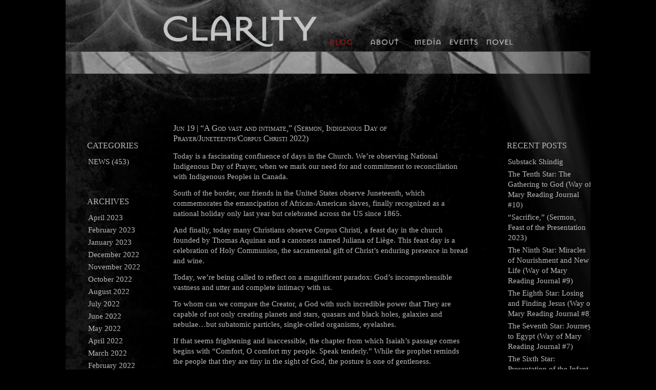

--- FILE ---
content_type: text/html; charset=UTF-8
request_url: https://clarityharp.ca/news/a-god-vast-and-intimate-sermon-indigenous-day-of-prayer-juneteenth-corpus-christi-2022/
body_size: 8729
content:
<!DOCTYPE html PUBLIC "-//W3C//DTD XHTML 1.0 Transitional//EN" "http://www.w3.org/TR/xhtml1/DTD/xhtml1-transitional.dtd">
<html xmlns="http://www.w3.org/1999/xhtml" lang="en-US">
<head profile="http://gmpg.org/xfn/11">
<meta http-equiv="Content-Type" content="text/html; charset=UTF-8" />
<title>  &#8220;A God vast and intimate,&#8221; (Sermon, Indigenous Day of Prayer/Juneteenth/Corpus Christi 2022) - Clarity Harp</title>

<link rel="stylesheet" href="https://clarityharp.ca/wp-content/themes/clarity/style.css" type="text/css" media="screen" />
<link rel="alternate" type="application/rss+xml" title="Clarity Harp RSS Feed" href="https://clarityharp.ca/feed/" />
<link rel="pingback" href="https://clarityharp.ca/xmlrpc.php" />

<meta name='robots' content='noindex,follow' />
<link rel='dns-prefetch' href='//ajax.googleapis.com' />
<link rel='dns-prefetch' href='//s.w.org' />
		<script type="text/javascript">
			window._wpemojiSettings = {"baseUrl":"https:\/\/s.w.org\/images\/core\/emoji\/12.0.0-1\/72x72\/","ext":".png","svgUrl":"https:\/\/s.w.org\/images\/core\/emoji\/12.0.0-1\/svg\/","svgExt":".svg","source":{"concatemoji":"https:\/\/clarityharp.ca\/wp-includes\/js\/wp-emoji-release.min.js?ver=5.2.23"}};
			!function(e,a,t){var n,r,o,i=a.createElement("canvas"),p=i.getContext&&i.getContext("2d");function s(e,t){var a=String.fromCharCode;p.clearRect(0,0,i.width,i.height),p.fillText(a.apply(this,e),0,0);e=i.toDataURL();return p.clearRect(0,0,i.width,i.height),p.fillText(a.apply(this,t),0,0),e===i.toDataURL()}function c(e){var t=a.createElement("script");t.src=e,t.defer=t.type="text/javascript",a.getElementsByTagName("head")[0].appendChild(t)}for(o=Array("flag","emoji"),t.supports={everything:!0,everythingExceptFlag:!0},r=0;r<o.length;r++)t.supports[o[r]]=function(e){if(!p||!p.fillText)return!1;switch(p.textBaseline="top",p.font="600 32px Arial",e){case"flag":return s([55356,56826,55356,56819],[55356,56826,8203,55356,56819])?!1:!s([55356,57332,56128,56423,56128,56418,56128,56421,56128,56430,56128,56423,56128,56447],[55356,57332,8203,56128,56423,8203,56128,56418,8203,56128,56421,8203,56128,56430,8203,56128,56423,8203,56128,56447]);case"emoji":return!s([55357,56424,55356,57342,8205,55358,56605,8205,55357,56424,55356,57340],[55357,56424,55356,57342,8203,55358,56605,8203,55357,56424,55356,57340])}return!1}(o[r]),t.supports.everything=t.supports.everything&&t.supports[o[r]],"flag"!==o[r]&&(t.supports.everythingExceptFlag=t.supports.everythingExceptFlag&&t.supports[o[r]]);t.supports.everythingExceptFlag=t.supports.everythingExceptFlag&&!t.supports.flag,t.DOMReady=!1,t.readyCallback=function(){t.DOMReady=!0},t.supports.everything||(n=function(){t.readyCallback()},a.addEventListener?(a.addEventListener("DOMContentLoaded",n,!1),e.addEventListener("load",n,!1)):(e.attachEvent("onload",n),a.attachEvent("onreadystatechange",function(){"complete"===a.readyState&&t.readyCallback()})),(n=t.source||{}).concatemoji?c(n.concatemoji):n.wpemoji&&n.twemoji&&(c(n.twemoji),c(n.wpemoji)))}(window,document,window._wpemojiSettings);
		</script>
		<style type="text/css">
img.wp-smiley,
img.emoji {
	display: inline !important;
	border: none !important;
	box-shadow: none !important;
	height: 1em !important;
	width: 1em !important;
	margin: 0 .07em !important;
	vertical-align: -0.1em !important;
	background: none !important;
	padding: 0 !important;
}
</style>
	<link rel='stylesheet' id='wp-block-library-css'  href='https://clarityharp.ca/wp-includes/css/dist/block-library/style.min.css?ver=5.2.23' type='text/css' media='all' />
<link rel='stylesheet' id='wpt-twitter-feed-css'  href='https://clarityharp.ca/wp-content/plugins/wp-to-twitter/css/twitter-feed.css?ver=5.2.23' type='text/css' media='all' />
<script type='text/javascript' src='http://ajax.googleapis.com/ajax/libs/jquery/1.4.1/jquery.min.js?ver=5.2.23'></script>
<link rel='https://api.w.org/' href='https://clarityharp.ca/wp-json/' />
<link rel='prev' title='&#8220;Do something beautiful,&#8221; (Sermon, Easter 3 2022)' href='https://clarityharp.ca/news/do-something-beautiful-sermon-easter-3-2022/' />
<link rel='next' title='My goodbye letter to St. Margaret&#8217;s and Hineni House' href='https://clarityharp.ca/news/my-goodbye-letter-to-st-margarets-and-hineni-house/' />
<link rel="canonical" href="https://clarityharp.ca/news/a-god-vast-and-intimate-sermon-indigenous-day-of-prayer-juneteenth-corpus-christi-2022/" />
<link rel='shortlink' href='https://clarityharp.ca/?p=973' />
<link rel="alternate" type="application/json+oembed" href="https://clarityharp.ca/wp-json/oembed/1.0/embed?url=https%3A%2F%2Fclarityharp.ca%2Fnews%2Fa-god-vast-and-intimate-sermon-indigenous-day-of-prayer-juneteenth-corpus-christi-2022%2F" />
<link rel="alternate" type="text/xml+oembed" href="https://clarityharp.ca/wp-json/oembed/1.0/embed?url=https%3A%2F%2Fclarityharp.ca%2Fnews%2Fa-god-vast-and-intimate-sermon-indigenous-day-of-prayer-juneteenth-corpus-christi-2022%2F&#038;format=xml" />
</head>
<body class="post-template-default single single-post postid-973 single-format-standard">
<div id="wrap">
	<div id="header">
		<div id="logo"><a href="https://clarityharp.ca"><span class="hide">Clarity Harp</span></a></div>
	
	<div id="top_nav">
		<ul>
			<li id="nav_blog"><a href="http://www.clarityharp.ca/test" class="active">blog</a></li>
			<li id="nav_about"><a href="http://www.clarityharp.ca/test/about_clarity" ><span>about</span></a></li>
			<li id="nav_media"><a href="http://www.clarityharp.ca/test/media" >media</a></li>
			<li id="nav_events"><a href="http://www.clarityharp.ca/test/events" >events</a></li>
			<li id="nav_novel"><a href="http://www.clarityharp.ca/test/novel">novel</a></li>
   		 </ul>
	</div> <!--end top nav-->
	</div><!--end header-->
<div id="main">
<div id="sidebar">
	 <ul>
		
      		<li id="categories"><h2>Categories</h2>
				<ul>
					<li class="cat-item cat-item-3"><a href="https://clarityharp.ca/category/news/">NEWS</a> (453)
</li>
				</ul>
			</li>
			<li id="archives"><h2>Archives</h2>
				<ul>
					<li><a href='https://clarityharp.ca/2023/04/'>April 2023</a></li>
	<li><a href='https://clarityharp.ca/2023/02/'>February 2023</a></li>
	<li><a href='https://clarityharp.ca/2023/01/'>January 2023</a></li>
	<li><a href='https://clarityharp.ca/2022/12/'>December 2022</a></li>
	<li><a href='https://clarityharp.ca/2022/11/'>November 2022</a></li>
	<li><a href='https://clarityharp.ca/2022/10/'>October 2022</a></li>
	<li><a href='https://clarityharp.ca/2022/08/'>August 2022</a></li>
	<li><a href='https://clarityharp.ca/2022/07/'>July 2022</a></li>
	<li><a href='https://clarityharp.ca/2022/06/'>June 2022</a></li>
	<li><a href='https://clarityharp.ca/2022/05/'>May 2022</a></li>
	<li><a href='https://clarityharp.ca/2022/04/'>April 2022</a></li>
	<li><a href='https://clarityharp.ca/2022/03/'>March 2022</a></li>
	<li><a href='https://clarityharp.ca/2022/02/'>February 2022</a></li>
	<li><a href='https://clarityharp.ca/2021/12/'>December 2021</a></li>
	<li><a href='https://clarityharp.ca/2021/11/'>November 2021</a></li>
	<li><a href='https://clarityharp.ca/2021/10/'>October 2021</a></li>
	<li><a href='https://clarityharp.ca/2021/09/'>September 2021</a></li>
	<li><a href='https://clarityharp.ca/2021/08/'>August 2021</a></li>
	<li><a href='https://clarityharp.ca/2021/06/'>June 2021</a></li>
	<li><a href='https://clarityharp.ca/2021/05/'>May 2021</a></li>
	<li><a href='https://clarityharp.ca/2021/04/'>April 2021</a></li>
	<li><a href='https://clarityharp.ca/2021/03/'>March 2021</a></li>
	<li><a href='https://clarityharp.ca/2021/02/'>February 2021</a></li>
	<li><a href='https://clarityharp.ca/2021/01/'>January 2021</a></li>
	<li><a href='https://clarityharp.ca/2020/12/'>December 2020</a></li>
	<li><a href='https://clarityharp.ca/2020/11/'>November 2020</a></li>
	<li><a href='https://clarityharp.ca/2020/08/'>August 2020</a></li>
	<li><a href='https://clarityharp.ca/2020/07/'>July 2020</a></li>
	<li><a href='https://clarityharp.ca/2020/06/'>June 2020</a></li>
	<li><a href='https://clarityharp.ca/2020/05/'>May 2020</a></li>
	<li><a href='https://clarityharp.ca/2020/04/'>April 2020</a></li>
	<li><a href='https://clarityharp.ca/2020/03/'>March 2020</a></li>
	<li><a href='https://clarityharp.ca/2020/02/'>February 2020</a></li>
	<li><a href='https://clarityharp.ca/2020/01/'>January 2020</a></li>
	<li><a href='https://clarityharp.ca/2019/12/'>December 2019</a></li>
	<li><a href='https://clarityharp.ca/2019/11/'>November 2019</a></li>
	<li><a href='https://clarityharp.ca/2019/10/'>October 2019</a></li>
	<li><a href='https://clarityharp.ca/2019/09/'>September 2019</a></li>
	<li><a href='https://clarityharp.ca/2019/08/'>August 2019</a></li>
	<li><a href='https://clarityharp.ca/2019/07/'>July 2019</a></li>
	<li><a href='https://clarityharp.ca/2019/06/'>June 2019</a></li>
	<li><a href='https://clarityharp.ca/2019/05/'>May 2019</a></li>
	<li><a href='https://clarityharp.ca/2019/04/'>April 2019</a></li>
	<li><a href='https://clarityharp.ca/2019/03/'>March 2019</a></li>
	<li><a href='https://clarityharp.ca/2019/01/'>January 2019</a></li>
	<li><a href='https://clarityharp.ca/2018/12/'>December 2018</a></li>
	<li><a href='https://clarityharp.ca/2018/11/'>November 2018</a></li>
	<li><a href='https://clarityharp.ca/2018/10/'>October 2018</a></li>
	<li><a href='https://clarityharp.ca/2018/09/'>September 2018</a></li>
	<li><a href='https://clarityharp.ca/2018/08/'>August 2018</a></li>
	<li><a href='https://clarityharp.ca/2018/07/'>July 2018</a></li>
	<li><a href='https://clarityharp.ca/2018/06/'>June 2018</a></li>
	<li><a href='https://clarityharp.ca/2018/05/'>May 2018</a></li>
	<li><a href='https://clarityharp.ca/2018/04/'>April 2018</a></li>
	<li><a href='https://clarityharp.ca/2018/03/'>March 2018</a></li>
	<li><a href='https://clarityharp.ca/2018/02/'>February 2018</a></li>
	<li><a href='https://clarityharp.ca/2018/01/'>January 2018</a></li>
	<li><a href='https://clarityharp.ca/2017/12/'>December 2017</a></li>
	<li><a href='https://clarityharp.ca/2017/11/'>November 2017</a></li>
	<li><a href='https://clarityharp.ca/2017/10/'>October 2017</a></li>
	<li><a href='https://clarityharp.ca/2017/09/'>September 2017</a></li>
	<li><a href='https://clarityharp.ca/2017/08/'>August 2017</a></li>
	<li><a href='https://clarityharp.ca/2017/07/'>July 2017</a></li>
	<li><a href='https://clarityharp.ca/2017/05/'>May 2017</a></li>
	<li><a href='https://clarityharp.ca/2017/03/'>March 2017</a></li>
	<li><a href='https://clarityharp.ca/2017/02/'>February 2017</a></li>
	<li><a href='https://clarityharp.ca/2016/12/'>December 2016</a></li>
	<li><a href='https://clarityharp.ca/2016/11/'>November 2016</a></li>
	<li><a href='https://clarityharp.ca/2016/10/'>October 2016</a></li>
	<li><a href='https://clarityharp.ca/2016/09/'>September 2016</a></li>
	<li><a href='https://clarityharp.ca/2016/08/'>August 2016</a></li>
	<li><a href='https://clarityharp.ca/2016/07/'>July 2016</a></li>
	<li><a href='https://clarityharp.ca/2016/06/'>June 2016</a></li>
	<li><a href='https://clarityharp.ca/2016/05/'>May 2016</a></li>
	<li><a href='https://clarityharp.ca/2016/04/'>April 2016</a></li>
	<li><a href='https://clarityharp.ca/2016/03/'>March 2016</a></li>
	<li><a href='https://clarityharp.ca/2016/02/'>February 2016</a></li>
	<li><a href='https://clarityharp.ca/2016/01/'>January 2016</a></li>
	<li><a href='https://clarityharp.ca/2015/12/'>December 2015</a></li>
	<li><a href='https://clarityharp.ca/2015/11/'>November 2015</a></li>
	<li><a href='https://clarityharp.ca/2015/10/'>October 2015</a></li>
	<li><a href='https://clarityharp.ca/2015/09/'>September 2015</a></li>
	<li><a href='https://clarityharp.ca/2015/08/'>August 2015</a></li>
	<li><a href='https://clarityharp.ca/2015/07/'>July 2015</a></li>
	<li><a href='https://clarityharp.ca/2015/06/'>June 2015</a></li>
	<li><a href='https://clarityharp.ca/2015/05/'>May 2015</a></li>
	<li><a href='https://clarityharp.ca/2015/04/'>April 2015</a></li>
	<li><a href='https://clarityharp.ca/2015/03/'>March 2015</a></li>
	<li><a href='https://clarityharp.ca/2015/02/'>February 2015</a></li>
	<li><a href='https://clarityharp.ca/2015/01/'>January 2015</a></li>
	<li><a href='https://clarityharp.ca/2014/12/'>December 2014</a></li>
	<li><a href='https://clarityharp.ca/2014/11/'>November 2014</a></li>
	<li><a href='https://clarityharp.ca/2014/10/'>October 2014</a></li>
	<li><a href='https://clarityharp.ca/2014/08/'>August 2014</a></li>
	<li><a href='https://clarityharp.ca/2014/05/'>May 2014</a></li>
	<li><a href='https://clarityharp.ca/2014/04/'>April 2014</a></li>
	<li><a href='https://clarityharp.ca/2014/03/'>March 2014</a></li>
	<li><a href='https://clarityharp.ca/2014/02/'>February 2014</a></li>
	<li><a href='https://clarityharp.ca/2014/01/'>January 2014</a></li>
	<li><a href='https://clarityharp.ca/2013/12/'>December 2013</a></li>
	<li><a href='https://clarityharp.ca/2013/11/'>November 2013</a></li>
	<li><a href='https://clarityharp.ca/2013/10/'>October 2013</a></li>
	<li><a href='https://clarityharp.ca/2013/09/'>September 2013</a></li>
	<li><a href='https://clarityharp.ca/2013/08/'>August 2013</a></li>
	<li><a href='https://clarityharp.ca/2013/07/'>July 2013</a></li>
	<li><a href='https://clarityharp.ca/2013/06/'>June 2013</a></li>
	<li><a href='https://clarityharp.ca/2013/05/'>May 2013</a></li>
	<li><a href='https://clarityharp.ca/2013/04/'>April 2013</a></li>
	<li><a href='https://clarityharp.ca/2010/11/'>November 2010</a></li>
	<li><a href='https://clarityharp.ca/2010/09/'>September 2010</a></li>
				</ul>
			</li>
		   </ul>
</div>
	<div id="content">
			<div class="entry">
			<h2 class="h2_caps">Jun 19 | <a href="https://clarityharp.ca/news/a-god-vast-and-intimate-sermon-indigenous-day-of-prayer-juneteenth-corpus-christi-2022/" rel="bookmark">&#8220;A God vast and intimate,&#8221; (Sermon, Indigenous Day of Prayer/Juneteenth/Corpus Christi 2022)</a></h2>
			
			
<p>Today is a fascinating confluence of days in the 
Church. We’re observing National Indigenous Day of Prayer, when we mark 
our need for and commitment to reconciliation with Indigenous Peoples in
 Canada.</p>



<p>South of the border, our friends in the United States observe 
Juneteenth, which commemorates the emancipation of African-American 
slaves, finally recognized as a national holiday only last year but 
celebrated across the US since 1865.</p>



<p>And finally, today many Christians observe Corpus Christi, a feast 
day in the church founded by Thomas Aquinas and a canoness named Juliana
 of Liège. This feast day is a celebration of Holy Communion, the 
sacramental gift of Christ’s enduring presence in bread and wine.</p>



<p>Today, we’re being called to reflect on a magnificent paradox: God’s 
incomprehensible vastness and utter and complete intimacy with us.</p>



<p>To whom can we compare the Creator, a God with such incredible power 
that They are capable of not only creating planets and stars, quasars 
and black holes, galaxies and nebulae…but subatomic particles, 
single-celled organisms, eyelashes.</p>



<p>If that seems frightening and inaccessible, the chapter from which 
Isaiah’s passage comes begins with “Comfort, O comfort my people. Speak 
tenderly.” While the prophet reminds the people that they are tiny in 
the sight of God, the posture is one of gentleness.</p>



<p>This is the gift of Corpus Christi, the Body of Christ. The One who 
measured the waters in the hollow of Their hand and marked off the 
heavens with a span, who enclosed the dust of the earth in a measure, 
weighed the mountains in scales and the hills in a balance poured 
themselves out for us, Body and Blood, to feed us – not just with the 
fruits of creation as in the Garden, but with Their own Body, knitted up
 from our own flesh. The fruit of disobedience which once turned to ash 
in our mouths is reconstituted back into stardust.</p>



<p>Balance is restored. All is well.</p>



<p>But how often do we still seek to privilege one over the other – 
intimacy over vastness, or vastness over intimacy? How often do we still
 see ourselves as blessed above all others, privileged with this Body 
and Blood? Do we ever see God as only being present to us in this 
church, and not in what Augustine called God’s first revelation: 
creation itself? I feel like folks who are drawn to this part of the 
world are good at discerning God’s presence in nature, because how could
 we not? But do we sometimes feel that Holy Communion only comes in 
bread and wine, and not in the crimson flesh of the salmon that returns 
year after year in a cycle of death and rebirth; or the pure water of 
this beautiful coastal rainforest; or the precious air we breathe? Do we
 perhaps feel that faiths outside of Christianity contain less of God’s 
essence or wisdom or blessings for humanity or the world?</p>



<p>For many Christians that is a core part of the faith, but there is no
 denying, on this National Indigenous Day of Prayer, that that belief is
 what led us to the broken relationship we have now. Our ancestors in 
Anglicanism sought and continue to seek to remake Indigenous Peoples in 
our image.</p>



<p>In this part of the country, many Coast Salish peoples had the 
potlatch, a huge celebration in which new names, rights, and 
inheritances were bestowed, the dead were remembered, the newly born 
were celebrated, and wealth was redistributed among all those who 
attended. This sacred ritual was outlawed in 1885 after many years of 
lobbying by missionaries and federal officials. Sacred objects were 
confiscated and brave Indigenous Peoples who ignored the ban were 
jailed.</p>



<p>The potlatch was not made legal again until 1951 – the year before my mother was born.</p>



<p>Those missionaries believed the ban was God’s will, but how could it 
be? How could this be the will of the Creator God who bestows new names,
 who pours out holy inheritance, who remembers the dead, who celebrates 
the newly born, and who puts down the mighty and lifts up the lowly?</p>



<p>Is God not bigger than one culture, or one religion?</p>



<p>It’s natural for us to want to shrink God. Think of how many 
thousands of years it took humanity to actually get a look at planet 
earth from a distance! I don’t imagine we’ll be able to do that with God
 until Judgement Day. God is so much bigger.</p>



<p>But how often might we go too far in the other direction, and imagine
 that God, a Being that transcends Being, is far too vast to be 
concerned with us and our tiny problems? In hard times we even wonder if
 God exists at all, for surely if They did, They would put a stop to all
 of the misery and greed and violence that brought us slavery and 
residential schools and colonialism and ongoing racism and planetary 
annihilation?</p>



<p>Why do we say our way is hidden from God, and we are disregarded? The
 light of God’s compassion for this little blue ball shines in the cold 
darkness of this vast universe, and that darkness does not overcome it. 
God’s choice was not to use us like chess pieces on a board. Love offers
 freedom while demanding much.</p>



<p>Though we may faint and grow weary, from our own ongoing failures and
 from the failures of our ancestors, we will renew our strength if we 
wait for the Lord.</p>



<p>How do we wait for the Lord? The need is dire. Reconciliation does 
not come through thoughts and prayers. We all have work to do and the 
work cannot wait.</p>



<p>As Chapter 41 of Isaiah begins, we hear:</p>



<p>“Listen to me in silence, O coastlands; &nbsp;&nbsp;&nbsp;</p>



<p>let the peoples renew their strength; let them approach, then let them speak; &nbsp;&nbsp;&nbsp;</p>



<p>let us together draw near for judgement.”</p>



<p>Let us be complicit in renewing the strength of the people of this land. When they are ready to speak, let them approach.</p>



<p>But dare we draw near for judgement? Comfort, O comfort my people. The judge is Jesus, our carpenter <em>desaparecido, </em>who
 sought intimacy with the oppressed, who chose death to better know 
those who do not choose it, who returned breathing not vengeance but 
peace and power to overturn death forever.</p>



<p>God tells us through the prophet:</p>



<p>“I, the Lord, am first, &nbsp;&nbsp;&nbsp;</p>



<p>and will be with the last.</p>



<p>You whom I took from the ends of the earth, &nbsp;&nbsp;&nbsp;</p>



<p>and called from its farthest corners,</p>



<p>saying to you, ‘You are my servant, &nbsp;&nbsp;&nbsp;</p>



<p>I have chosen you and not cast you off ’;</p>



<p>do not fear, for I am with you, &nbsp;&nbsp;&nbsp;</p>



<p>do not be afraid, for I am your God.”</p>



<p>The God of this National Indigenous Day of Prayer, the God of 
Juneteenth, the God of the Sacred Supper, is a vast and intimate God of 
freedom for all.</p>



<p>What shall we do with our freedom?</p>



<p>Rejoice, I say again rejoice, in the new world made manifest, but 
that some are too cynical or frightened or weary or invested in the old 
order to see.</p>



<p>Prophesy, I say again prophesy that it is not only Christians who are
 one Body, but all humanity, indeed all creation, on this island home.</p>



<p>And now, let’s follow the Spirit. Break down walls. Protest. Call 
Lazarus, shackled in the tombs of racism, sexism, homophobia, 
transphobia, ableism, and colonialism to come out, and when she does, 
when he does, when they do, unbind them and let them go.</p>



<p>Don’t do it for glory. Do it because the living should not be kept 
among the dead. If you are invited to celebrate, be a good guest and 
bring your first fruits to the banquet.</p>



<p>Be brave, I say again be brave. The new covenant does have enemies, 
even if it’s not polite for us to say so. Take heart from the prophet,</p>



<p>“[T]hose who war against you &nbsp;&nbsp;&nbsp;</p>



<p>shall be as nothing at all. For I, the Lord your God, &nbsp;&nbsp;&nbsp;</p>



<p>hold your right hand; it is I who say to you, ‘Do not fear, &nbsp;&nbsp;&nbsp;</p>



<p>I will help you.’”</p>



<p>And sing, I say again sing.</p>



<p>“Sing a song full of the faith that the dark past has taught us</p>



<p>Sing a song full of the hope that the present has brought us</p>



<p>Facing the rising sun of our new day begun</p>



<p>Let us march on till victory is won.”   </p>



<figure class="wp-block-embed-youtube wp-block-embed is-type-video is-provider-youtube wp-embed-aspect-16-9 wp-has-aspect-ratio"><div class="wp-block-embed__wrapper">
<iframe title="St Brigid | June 19th 2022" width="500" height="281" src="https://www.youtube.com/embed/I6hbqFOMHpE?feature=oembed" frameborder="0" allow="accelerometer; autoplay; clipboard-write; encrypted-media; gyroscope; picture-in-picture" allowfullscreen></iframe>
</div><figcaption>Sermon begins at 33:26</figcaption></figure>
		
			
	
			
			<div class="post-navigation">
				<div class="navigation-previous">&laquo; <a href="https://clarityharp.ca/news/do-something-beautiful-sermon-easter-3-2022/" rel="prev">&#8220;Do something beautiful,&#8221; (Sermon, Easter 3 2022)</a></div>
				<div class="navigation-next"><a href="https://clarityharp.ca/news/my-goodbye-letter-to-st-margarets-and-hineni-house/" rel="next">My goodbye letter to St. Margaret&#8217;s and Hineni House</a> &raquo;</div>
			</div>
		</div>

	  

			<!-- If comments are open, but there are no comments. -->

	 


<div id="respond">

<h3>leave a reply</h3>

<div class="cancel-comment-reply">
	<small><a rel="nofollow" id="cancel-comment-reply-link" href="/news/a-god-vast-and-intimate-sermon-indigenous-day-of-prayer-juneteenth-corpus-christi-2022/#respond" style="display:none;">Click here to cancel reply.</a></small>
</div>


<form action="http://clarityharp.ca/wp-comments-post.php" method="post" id="commentform">


<p><input type="text" name="author" id="author" value="" size="22" tabindex="1" aria-required='true' />
<label for="author"><small>NAME (REQUIRED)</small></label></p>

<p><input type="text" name="email" id="email" value="" size="22" tabindex="2" aria-required='true' />
<label for="email"><small>EMAIL (WILL NOT BE PUBLISHED) (REQUIRED)</small></label></p>

<p><input type="text" name="url" id="url" value="" size="22" tabindex="3" />
<label for="url"><small>WEBSITE (OPTIONAL)</small></label></p>


<p><textarea name="comment" id="comment" cols="100%" rows="10" tabindex="4"></textarea></p>

<p><input name="submit" type="submit" id="submit" tabindex="5" value="Submit Comment" />
<input type='hidden' name='comment_post_ID' value='973' id='comment_post_ID' />
<input type='hidden' name='comment_parent' id='comment_parent' value='0' />
</p>

</form>

</div>

	  	</div>

<div id="sidebar2">
	 <ul>
		

      		<li id="categories"><h2>RECENT POSTS</h2>
				<ul>
					<li><a href='https://clarityharp.ca/news/substack-shindig/'>Substack Shindig</a></li>
	<li><a href='https://clarityharp.ca/news/the-tenth-star-the-gathering-to-god-way-of-mary-reading-journal-10/'>The Tenth Star: The Gathering to God (Way of Mary Reading Journal #10)</a></li>
	<li><a href='https://clarityharp.ca/news/sacrifice-sermon-feast-of-the-presentation-2023/'>&#8220;Sacrifice,&#8221; (Sermon, Feast of the Presentation 2023)</a></li>
	<li><a href='https://clarityharp.ca/news/the-ninth-star-miracles-of-nourishment-and-new-life-way-of-mary-reading-journal-9/'>The Ninth Star: Miracles of Nourishment and New Life (Way of Mary Reading Journal #9)</a></li>
	<li><a href='https://clarityharp.ca/news/the-eighth-star-losing-and-finding-jesus-way-of-mary-reading-journal-8/'>The Eighth Star: Losing and Finding Jesus (Way of Mary Reading Journal #8)</a></li>
	<li><a href='https://clarityharp.ca/news/the-seventh-star-journey-to-egypt-way-of-mary-reading-journal-7/'>The Seventh Star: Journey to Egypt (Way of Mary Reading Journal #7)</a></li>
	<li><a href='https://clarityharp.ca/news/the-sixth-star-presentation-of-the-infant-jesus-in-the-temple-forty-days-of-love-way-of-mary-reading-journal-6/'>The Sixth Star: Presentation of the Infant Jesus in the Temple, Forty Days of Love (Way of Mary Reading Journal #6)</a></li>
	<li><a href='https://clarityharp.ca/news/the-fifth-star-birthing-jesus-way-of-mary-reading-journal-5/'>The Fifth Star: Birthing Jesus (Way of Mary Reading Journal #5)</a></li>
	<li><a href='https://clarityharp.ca/news/the-fourth-star-magnificat-marys-song-of-praise/'>The Fourth Star: Magnificat, Mary&#8217;s Song of Praise (Way of Mary Reading Journal #4)</a></li>
	<li><a href='https://clarityharp.ca/news/the-third-star-annunciation-of-the-word-way-of-mary-reading-journal-3/'>The Third Star: Annunciation of the Word (Way of Mary Reading Journal #3)</a></li>
	<li><a href='https://clarityharp.ca/news/a-reed-filled-with-wind-seed-chat-advent-3-2022/'>&#8220;A reed filled with wind,&#8221; (&#8216;Seed chat,&#8217; Advent 3, 2022)</a></li>
	<li><a href='https://clarityharp.ca/news/the-second-star-within-the-sanctuary-way-of-mary-reading-journal-2/'>The Second Star: Within the sanctuary (Way of Mary Reading Journal #2)</a></li>
	<li><a href='https://clarityharp.ca/news/expect-god-to-show-up-seed-chat-advent-2-2022/'>&#8220;Expect God to show up,&#8221; (&#8216;Seed chat,&#8217; Advent 2, 2022)</a></li>
	<li><a href='https://clarityharp.ca/news/the-first-star-marys-conception/'>The First Star: Mary’s conception (Way of Mary Reading Journal #1)</a></li>
	<li><a href='https://clarityharp.ca/news/the-way-of-mary-reading-journal/'>The Way of Mary Reading Journal</a></li>
	<li><a href='https://clarityharp.ca/news/the-next-thing-to-come-sermon-christ-the-king-transgender-day-of-remembrance/'>&#8220;The next thing to come,&#8221; (Sermon, Christ the King/Transgender Day of Remembrance)</a></li>
	<li><a href='https://clarityharp.ca/news/by-your-endurance-seed-chat-november-13-2022/'>&#8220;By your endurance,&#8221; (&#8216;Seed chat,&#8217; November 13 2022)</a></li>
	<li><a href='https://clarityharp.ca/news/heroic-pharisees-seed-chat-october-23-2022/'>&#8220;Heroic Pharisees,&#8221; (&#8216;Seed chat,&#8217; October 23 2022)</a></li>
	<li><a href='https://clarityharp.ca/news/you-are-enough-sermon-october-16-2022/'>&#8220;You are enough,&#8221; (Sermon, October 16 2022)</a></li>
	<li><a href='https://clarityharp.ca/news/invasive-thanksgiving-seed-chat-thanksgiving-sunday-2022/'>&#8220;Invasive Thanksgiving,&#8221; (&#8216;Seed chat,&#8217; Thanksgiving Sunday 2022)</a></li>
				</ul>
			</li>
			<li id="archives"><h2>ARCHIVES</h2>
				<ul>
					<li><a href='https://clarityharp.ca/2023/04/'>April 2023</a></li>
	<li><a href='https://clarityharp.ca/2023/02/'>February 2023</a></li>
	<li><a href='https://clarityharp.ca/2023/01/'>January 2023</a></li>
	<li><a href='https://clarityharp.ca/2022/12/'>December 2022</a></li>
	<li><a href='https://clarityharp.ca/2022/11/'>November 2022</a></li>
	<li><a href='https://clarityharp.ca/2022/10/'>October 2022</a></li>
	<li><a href='https://clarityharp.ca/2022/08/'>August 2022</a></li>
	<li><a href='https://clarityharp.ca/2022/07/'>July 2022</a></li>
	<li><a href='https://clarityharp.ca/2022/06/'>June 2022</a></li>
	<li><a href='https://clarityharp.ca/2022/05/'>May 2022</a></li>
	<li><a href='https://clarityharp.ca/2022/04/'>April 2022</a></li>
	<li><a href='https://clarityharp.ca/2022/03/'>March 2022</a></li>
	<li><a href='https://clarityharp.ca/2022/02/'>February 2022</a></li>
	<li><a href='https://clarityharp.ca/2021/12/'>December 2021</a></li>
	<li><a href='https://clarityharp.ca/2021/11/'>November 2021</a></li>
	<li><a href='https://clarityharp.ca/2021/10/'>October 2021</a></li>
	<li><a href='https://clarityharp.ca/2021/09/'>September 2021</a></li>
	<li><a href='https://clarityharp.ca/2021/08/'>August 2021</a></li>
	<li><a href='https://clarityharp.ca/2021/06/'>June 2021</a></li>
	<li><a href='https://clarityharp.ca/2021/05/'>May 2021</a></li>
	<li><a href='https://clarityharp.ca/2021/04/'>April 2021</a></li>
	<li><a href='https://clarityharp.ca/2021/03/'>March 2021</a></li>
	<li><a href='https://clarityharp.ca/2021/02/'>February 2021</a></li>
	<li><a href='https://clarityharp.ca/2021/01/'>January 2021</a></li>
	<li><a href='https://clarityharp.ca/2020/12/'>December 2020</a></li>
	<li><a href='https://clarityharp.ca/2020/11/'>November 2020</a></li>
	<li><a href='https://clarityharp.ca/2020/08/'>August 2020</a></li>
	<li><a href='https://clarityharp.ca/2020/07/'>July 2020</a></li>
	<li><a href='https://clarityharp.ca/2020/06/'>June 2020</a></li>
	<li><a href='https://clarityharp.ca/2020/05/'>May 2020</a></li>
	<li><a href='https://clarityharp.ca/2020/04/'>April 2020</a></li>
	<li><a href='https://clarityharp.ca/2020/03/'>March 2020</a></li>
	<li><a href='https://clarityharp.ca/2020/02/'>February 2020</a></li>
	<li><a href='https://clarityharp.ca/2020/01/'>January 2020</a></li>
	<li><a href='https://clarityharp.ca/2019/12/'>December 2019</a></li>
	<li><a href='https://clarityharp.ca/2019/11/'>November 2019</a></li>
	<li><a href='https://clarityharp.ca/2019/10/'>October 2019</a></li>
	<li><a href='https://clarityharp.ca/2019/09/'>September 2019</a></li>
	<li><a href='https://clarityharp.ca/2019/08/'>August 2019</a></li>
	<li><a href='https://clarityharp.ca/2019/07/'>July 2019</a></li>
	<li><a href='https://clarityharp.ca/2019/06/'>June 2019</a></li>
	<li><a href='https://clarityharp.ca/2019/05/'>May 2019</a></li>
	<li><a href='https://clarityharp.ca/2019/04/'>April 2019</a></li>
	<li><a href='https://clarityharp.ca/2019/03/'>March 2019</a></li>
	<li><a href='https://clarityharp.ca/2019/01/'>January 2019</a></li>
	<li><a href='https://clarityharp.ca/2018/12/'>December 2018</a></li>
	<li><a href='https://clarityharp.ca/2018/11/'>November 2018</a></li>
	<li><a href='https://clarityharp.ca/2018/10/'>October 2018</a></li>
	<li><a href='https://clarityharp.ca/2018/09/'>September 2018</a></li>
	<li><a href='https://clarityharp.ca/2018/08/'>August 2018</a></li>
	<li><a href='https://clarityharp.ca/2018/07/'>July 2018</a></li>
	<li><a href='https://clarityharp.ca/2018/06/'>June 2018</a></li>
	<li><a href='https://clarityharp.ca/2018/05/'>May 2018</a></li>
	<li><a href='https://clarityharp.ca/2018/04/'>April 2018</a></li>
	<li><a href='https://clarityharp.ca/2018/03/'>March 2018</a></li>
	<li><a href='https://clarityharp.ca/2018/02/'>February 2018</a></li>
	<li><a href='https://clarityharp.ca/2018/01/'>January 2018</a></li>
	<li><a href='https://clarityharp.ca/2017/12/'>December 2017</a></li>
	<li><a href='https://clarityharp.ca/2017/11/'>November 2017</a></li>
	<li><a href='https://clarityharp.ca/2017/10/'>October 2017</a></li>
	<li><a href='https://clarityharp.ca/2017/09/'>September 2017</a></li>
	<li><a href='https://clarityharp.ca/2017/08/'>August 2017</a></li>
	<li><a href='https://clarityharp.ca/2017/07/'>July 2017</a></li>
	<li><a href='https://clarityharp.ca/2017/05/'>May 2017</a></li>
	<li><a href='https://clarityharp.ca/2017/03/'>March 2017</a></li>
	<li><a href='https://clarityharp.ca/2017/02/'>February 2017</a></li>
	<li><a href='https://clarityharp.ca/2016/12/'>December 2016</a></li>
	<li><a href='https://clarityharp.ca/2016/11/'>November 2016</a></li>
	<li><a href='https://clarityharp.ca/2016/10/'>October 2016</a></li>
	<li><a href='https://clarityharp.ca/2016/09/'>September 2016</a></li>
	<li><a href='https://clarityharp.ca/2016/08/'>August 2016</a></li>
	<li><a href='https://clarityharp.ca/2016/07/'>July 2016</a></li>
	<li><a href='https://clarityharp.ca/2016/06/'>June 2016</a></li>
	<li><a href='https://clarityharp.ca/2016/05/'>May 2016</a></li>
	<li><a href='https://clarityharp.ca/2016/04/'>April 2016</a></li>
	<li><a href='https://clarityharp.ca/2016/03/'>March 2016</a></li>
	<li><a href='https://clarityharp.ca/2016/02/'>February 2016</a></li>
	<li><a href='https://clarityharp.ca/2016/01/'>January 2016</a></li>
	<li><a href='https://clarityharp.ca/2015/12/'>December 2015</a></li>
	<li><a href='https://clarityharp.ca/2015/11/'>November 2015</a></li>
	<li><a href='https://clarityharp.ca/2015/10/'>October 2015</a></li>
	<li><a href='https://clarityharp.ca/2015/09/'>September 2015</a></li>
	<li><a href='https://clarityharp.ca/2015/08/'>August 2015</a></li>
	<li><a href='https://clarityharp.ca/2015/07/'>July 2015</a></li>
	<li><a href='https://clarityharp.ca/2015/06/'>June 2015</a></li>
	<li><a href='https://clarityharp.ca/2015/05/'>May 2015</a></li>
	<li><a href='https://clarityharp.ca/2015/04/'>April 2015</a></li>
	<li><a href='https://clarityharp.ca/2015/03/'>March 2015</a></li>
	<li><a href='https://clarityharp.ca/2015/02/'>February 2015</a></li>
	<li><a href='https://clarityharp.ca/2015/01/'>January 2015</a></li>
	<li><a href='https://clarityharp.ca/2014/12/'>December 2014</a></li>
	<li><a href='https://clarityharp.ca/2014/11/'>November 2014</a></li>
	<li><a href='https://clarityharp.ca/2014/10/'>October 2014</a></li>
	<li><a href='https://clarityharp.ca/2014/08/'>August 2014</a></li>
	<li><a href='https://clarityharp.ca/2014/05/'>May 2014</a></li>
	<li><a href='https://clarityharp.ca/2014/04/'>April 2014</a></li>
	<li><a href='https://clarityharp.ca/2014/03/'>March 2014</a></li>
	<li><a href='https://clarityharp.ca/2014/02/'>February 2014</a></li>
	<li><a href='https://clarityharp.ca/2014/01/'>January 2014</a></li>
	<li><a href='https://clarityharp.ca/2013/12/'>December 2013</a></li>
	<li><a href='https://clarityharp.ca/2013/11/'>November 2013</a></li>
	<li><a href='https://clarityharp.ca/2013/10/'>October 2013</a></li>
	<li><a href='https://clarityharp.ca/2013/09/'>September 2013</a></li>
	<li><a href='https://clarityharp.ca/2013/08/'>August 2013</a></li>
	<li><a href='https://clarityharp.ca/2013/07/'>July 2013</a></li>
	<li><a href='https://clarityharp.ca/2013/06/'>June 2013</a></li>
	<li><a href='https://clarityharp.ca/2013/05/'>May 2013</a></li>
	<li><a href='https://clarityharp.ca/2013/04/'>April 2013</a></li>
	<li><a href='https://clarityharp.ca/2010/11/'>November 2010</a></li>
	<li><a href='https://clarityharp.ca/2010/09/'>September 2010</a></li>
				</ul>
			</li>
			
			<li>	
			
			</li>
			
		   </ul>
</div>
</div><!-- end of main div -->
<!-- begin footer -->

	<div id="footer">
		<p>copyright 2010 clare morgan | <a href="mailto:clarity@clarityharp.ca?subject=feedback">contact</a></p>
	</div>
</div><!-- end of wrapper -->
<script type='text/javascript' src='https://clarityharp.ca/wp-includes/js/wp-embed.min.js?ver=5.2.23'></script>
</body>
</html>


--- FILE ---
content_type: text/css
request_url: https://clarityharp.ca/wp-content/themes/clarity/style.css
body_size: 2283
content:
/*
	Theme Name: Clarity Blog Theme
	Theme URI: http://www.clarityharp.ca
	Description: 3 Column Blog Theme for Clarity Harp modified from Christine Rondeau's 3 Column Blog Theme.
	Version: 1.0
	Author: Angela Kwong 
	Author URI: http://www.angelakwong.com
*/

/*----Global Reset Courtesy of Eric Meyer----*/
html, body, div, span, applet, object, iframe,
h1, h2, h3, h4, h5, h6, p, blockquote, pre,
a, abbr, acronym, address, big, cite, code,
del, dfn, em, font, img, ins, kbd, q, s, samp,
small, strike, strong, sub, sup, tt, var,
dl, dt, dd, ol, ul, li,
fieldset, form, label, legend,
table, caption, tbody, tfoot, thead, tr, th, td {
	margin: 0;
	padding: 0;
}

.hide {display:none;}

/* Images
----------------------------------------------*/
.alignright {float:right; padding:0 0 10px 10px;}
.alignleft {float:left; padding:0 10px 10px 0;}
.aligncenter {margin: 0 auto 0 auto;}
a img {border:0;}

.wp-caption {
      text-align:center;  
      font-size:10px;
}

.wp-caption p.wp-caption-text {font-size:10px;}

/* Main Layout
-----------------------------------------------*/

body {
	margin: 0px; padding: 0px;
	background:#000;
	color: #bbb;
	font: 15px/20px Georgia, Times, "Times New Roman", serif;
}

#wrap {
	position:relative;
	width: 1024px;
	margin: 0px auto 0px auto; padding:0;
	background: url(images/bg.jpg) no-repeat;
	overflow-x: hidden;	
}

#wrap2 {
	position:relative;
	width: 1024px;
	margin: 0px auto 0px auto; padding:0;
	background: url(images/bg_alt.jpg) no-repeat white;
	overflow-x: hidden;	
}

a{
	text-decoration: none;
	color: #bbb;
}

a:hover, a.on-state, a:active{
	color: #a21536 ;
}




/* Header Area 
-----------------------------------------------------------*/
#header {
	float:left;
	width:1024px; height:200px;
	padding:0 10px 10px 10px;
	/*background:url(images/header.gif) 50% top  no-repeat; */
}

#logo a {
	display: inline-block;
	width: 305px; height: 85px;
	float:left;
	margin:15px 0 0 180px;
	background: url(images/logo.png) no-repeat;
	text-indent: -999em;
}

#logo2 a{
	display: inline-block;
	width: 305px; height: 85px;
	float:left;
	margin:15px 0 0 180px;
	background: url(images/logo_black.png) no-repeat;
	text-indent: -999em;	
}

#tagline {
	width:400px;
	float:right; text-align:right;
	font-size: 14px;
	color:#5C5C5C;
	padding:130px 40px 0 0;
}


/* Top Navigation 
-----------------------------------------------------------*/

#top_nav, #top_nav2 {
	float:left;
	width:;
	padding:64px 10px 0 10px;
	font-size:12px;
}

#top_nav ul, #top_nav2 ul {
	list-style-type:none;
}

#top_nav ul li, #top_nav2 ul li {
	display: inline-block;
	padding: 5px 0;
	width: 71px;
	zoom: 1;
	*display: inline;
}

#top_nav ul li a, #top_nav2 ul li a {
	display: inline-block;
	height: 23px;
	text-indent: -9999em;
	*display: block;
}

/*#top_nav ul li a:hover, #top_nav ul li.current_page_item a {
	color:#000;
}


*/
/* Navigation Styles
-----------------------------------------------------------*/


#nav_blog a{
	background: transparent url(images/clare_nav.png) no-repeat scroll  0 -44px ;
	height: 23px;	width: 71px;	
}

#nav_about a{
	background: transparent url(images/clare_nav.png) no-repeat scroll -72px -44px;
	height: 23px; width: 71px;	
}

#nav_media a{
	background: transparent url(images/clare_nav.png) no-repeat scroll -154px -44px;
	height: 23px; width: 91px;	
}

#nav_events a{
	background: transparent url(images/clare_nav.png) no-repeat scroll -244px -44px ;
	height: 23px; width: 95px;	
}

#nav_novel a{
	background: transparent url(images/clare_nav.png) no-repeat scroll -339px -44px;
	height: 23px; width: 76px;	
}

#nav_blog2 a{
	background: transparent url(images/clare_nav.png) no-repeat scroll 0 1px;
	height: 23px; width: 71px;	
}

#nav_about2 a{
	background: transparent url(images/clare_nav.png) no-repeat scroll -72px 1px;
	height: 23px; width: 71px;	
}

#nav_media2 a{
	background: transparent url(images/clare_nav.png) no-repeat scroll -154px 1px;
	height: 23px; width: 91px;	
}

#nav_events2 a{
	background: transparent url(images/clare_nav.png) no-repeat scroll -244px 1px ;
	height: 23px; width: 95px;	
}

#nav_novel2 a{
	background: transparent url(images/clare_nav.png) no-repeat scroll -339px 1px ;
	height: 23px; width: 76px;	
}

#nav_blog a:hover, #nav_blog a.active, #nav_blog2 a:hover{
	background: transparent url(images/clare_nav.png) no-repeat scroll 0 -21px ;
	height: 23px; width: 71px;	
}

#nav_about a:hover, #nav_about2 a:hover, #nav_about a.active, #nav_about2 a.active{
	background: transparent url(images/clare_nav.png) no-repeat scroll -72px -21px ;
	height: 23px; width: 71px;	
}

#nav_media a:hover, #nav_media a.active, #nav_media2 a:hover{
	background: transparent url(images/clare_nav.png) no-repeat scroll -154px -21px ;
	height: 23px; width: 91px;	
}

#nav_events a:hover, #nav_events a.active, #nav_events2 a:hover{
	background: transparent url(images/clare_nav.png) no-repeat scroll -244px -21px ;
	height: 23px; width: 95px;	
}

#nav_novel a:hover, #nav_novel a.active, #nav_novel2 a:hover{
	background: transparent url(images/clare_nav.png) no-repeat scroll -339px -21px ;
	height: 23px; width: 76px;	
}




/* Main Body Content Area 
-----------------------------------------------------------*/

#main, #main2{
	float:left;
	width:1024px;
	padding:10px;
}

#content{
	float: left; 
	width:575px;
	padding: 20px;
	color: #bbb;
}

img{
	float: left;
	padding: 5px;
}

p{
	padding: 5px 5px 25px 5px;
}

/* Main body content formatting
--------------------------------------------------------------*/

.entry {padding:0 0 30px 0;}

.entry p {padding:6px 0;}

.entry a {color:#bbb;}

.entry a:hover {color:#a21536;}

.entry ul, .entry ol {	margin: 5px 20px; padding:5px 20px;}

.h2_caps{
	font-variant: small-caps;
}

h1, h1 a {
	margin:0 0 8px 0;
	font-size:18px; line-height:24px;
	color:#bbb;
	font-weight: normal;
}

h2, h3, h4, h5, h6 { 
	margin:0 0 8px 0;
	color:#bbb;
	font-size:16px;
	font-weight: normal;
}

h1 a, h2 a, h3 a, h4 a, h5 a, h6 a { text-decoration:none; }

h1 a:hover, h2 a:hover, h3 a:hover, h4 a:hover, h5 a:hover, h6 a:hover {text-decoration:none; }

blockquote{
	color: #bbb;
	border-left:5px solid #bbb;
	padding:10px 20px 10px 20px; margin-left:20px;
	font-size:14px;
}

.comment_link{
	text-align: right;
}

.entrymeta {
	margin:10px 0; padding:6px;
	color: #999;
}

.entrymeta p {
	padding:3px 0; 
	font-size:11px;
}

.post-navigation {padding:10px 0;}

.navigation-previous {
	float:left;
	width:50%;
	text-align:left;
}

.navigation-next {
	float:right;
	width:50%;
	text-align:right;
}


/* Sidebar Area 
-------------------------------------------*/

#sidebar {
	float:left;
	width:150px;
	padding: 40px 0 0 30px;
}

#sidebar2 {
	float:right;
	width:175px;
	padding: 40px 0 0 0px;
	
}

#sidebar h2, #sidebar2 h2 {
	margin: 12px 0 5px 0; padding: 0 0 4px 0;
	text-transform: uppercase;
	color:#bbb;
}

#sidebar ul, #sidebar2 ul {list-style: none; padding-bottom: 10px;}

#sidebar ul ul, #sidebar2 ul ul {margin-bottom:30px;}

#sidebar ul li, #sidebar2 ul li {padding:2px ;}

#sidebar a, #sidebar2 a {
	color: #bbb;
}

#sidebar a:hover, #sidebar2 a:hover {color: #a21536;}

#search {margin: 8px 0 15px 0;}


/* Footer area
------------------------------------------------------------*/

#footer {
	clear: both;
	text-align: center;
	width:1023px;
	padding-top: 10px;
	margin: 2px auto;
	border-top: 1px solid red;	
}

#footer p {	
	font-size:13px; 
	float: right;
}

#footer a {
	text-decoration:none;
	color:#666;
}

#footer a:hover {
	text-decoration:underline;
	color:#666;
}

/* Comments													
-----------------------------------------------------*/
h3#comments { margin:30px 0 10px 0; }
		
		
.avatar {
		float: left;
		display:block;
		padding: 0 20px 10px 0px;
	}
			
.commentlist {padding: 20px 0px;}
.commentlist p {padding:6px 0;}
.commentlist a {color:#666;}
.commentlist a:hover {color:#000;}		
.commentmetadata {margin-top: 0;}
ol.commentlist, ol.commentlist li {	list-style: none;}
ol.commentlist li {padding:10px 0; border-bottom:1px solid #e6e6e6;}
#commentform {padding:20px 0;}
#commentform p {margin-bottom:10px;}

#commentform input, #commentform textarea {
		width:147px;
		border:1px solid #e6e6e6;
		background:#bbbbbb;
		font-size:11px;
		padding:2px 3px 3px;
}

#commentform textarea {width:450px;}

#commentform #submit {
		width:150px;
		border:none;
		background:#343434;
		padding:0;
		color:#fff;
		font-size:12px;
		cursor:pointer;
		padding:2px 0 3px;
	}

/************ABOUT PAGES********/

#about_content2{
	color: #666;
	padding-top: 108px;
	padding-left: 100px;
}

.about_entry{
	width:390px;
	text-align: right;
	float: left;
	margin-left: 100px;
	
}

.about_entry2{
	width:810px;
	text-align: left;
	float: left;
	font-size: 15/25px;
	
}

.about_entry2 p{
	padding-left: 10px;
}

#about_img{
	width: 395px;
	height: 591px;
	float:left;
}

.about_nav{
	margin-left: 100px;
}

#about_navigation{
	color: #666;
	float: left;
	margin-left: 100px;
}